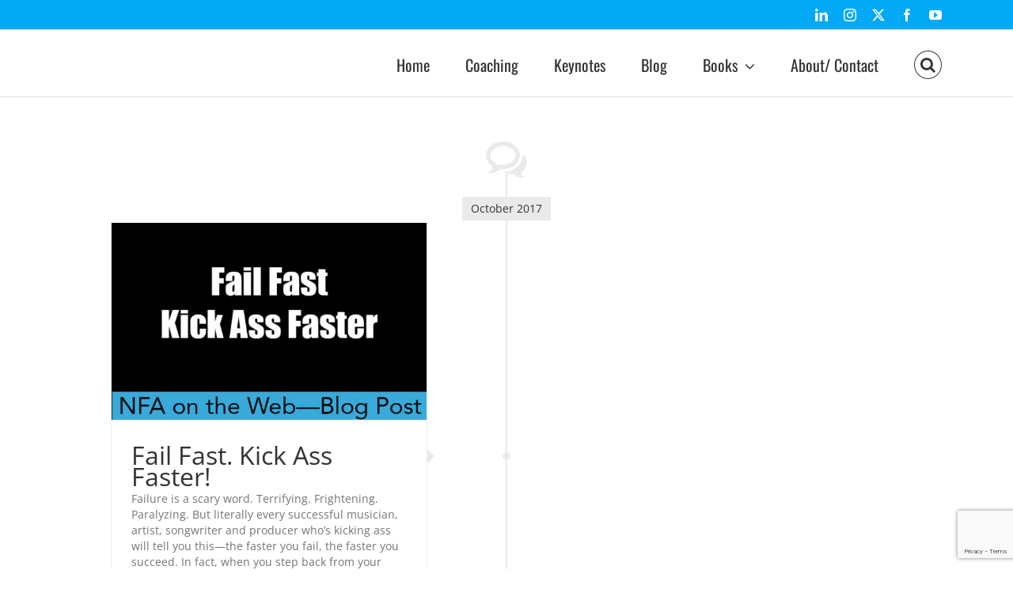

--- FILE ---
content_type: text/html; charset=utf-8
request_url: https://www.google.com/recaptcha/api2/anchor?ar=1&k=6Ld0OpgcAAAAADp-lBB97MnFX649hawKn72ml4w-&co=aHR0cHM6Ly9qZWZmbGVpc2F3aXR6LmNvbTo0NDM.&hl=en&v=jdMmXeCQEkPbnFDy9T04NbgJ&size=invisible&anchor-ms=20000&execute-ms=15000&cb=sbv2eee4bunb
body_size: 46608
content:
<!DOCTYPE HTML><html dir="ltr" lang="en"><head><meta http-equiv="Content-Type" content="text/html; charset=UTF-8">
<meta http-equiv="X-UA-Compatible" content="IE=edge">
<title>reCAPTCHA</title>
<style type="text/css">
/* cyrillic-ext */
@font-face {
  font-family: 'Roboto';
  font-style: normal;
  font-weight: 400;
  font-stretch: 100%;
  src: url(//fonts.gstatic.com/s/roboto/v48/KFO7CnqEu92Fr1ME7kSn66aGLdTylUAMa3GUBHMdazTgWw.woff2) format('woff2');
  unicode-range: U+0460-052F, U+1C80-1C8A, U+20B4, U+2DE0-2DFF, U+A640-A69F, U+FE2E-FE2F;
}
/* cyrillic */
@font-face {
  font-family: 'Roboto';
  font-style: normal;
  font-weight: 400;
  font-stretch: 100%;
  src: url(//fonts.gstatic.com/s/roboto/v48/KFO7CnqEu92Fr1ME7kSn66aGLdTylUAMa3iUBHMdazTgWw.woff2) format('woff2');
  unicode-range: U+0301, U+0400-045F, U+0490-0491, U+04B0-04B1, U+2116;
}
/* greek-ext */
@font-face {
  font-family: 'Roboto';
  font-style: normal;
  font-weight: 400;
  font-stretch: 100%;
  src: url(//fonts.gstatic.com/s/roboto/v48/KFO7CnqEu92Fr1ME7kSn66aGLdTylUAMa3CUBHMdazTgWw.woff2) format('woff2');
  unicode-range: U+1F00-1FFF;
}
/* greek */
@font-face {
  font-family: 'Roboto';
  font-style: normal;
  font-weight: 400;
  font-stretch: 100%;
  src: url(//fonts.gstatic.com/s/roboto/v48/KFO7CnqEu92Fr1ME7kSn66aGLdTylUAMa3-UBHMdazTgWw.woff2) format('woff2');
  unicode-range: U+0370-0377, U+037A-037F, U+0384-038A, U+038C, U+038E-03A1, U+03A3-03FF;
}
/* math */
@font-face {
  font-family: 'Roboto';
  font-style: normal;
  font-weight: 400;
  font-stretch: 100%;
  src: url(//fonts.gstatic.com/s/roboto/v48/KFO7CnqEu92Fr1ME7kSn66aGLdTylUAMawCUBHMdazTgWw.woff2) format('woff2');
  unicode-range: U+0302-0303, U+0305, U+0307-0308, U+0310, U+0312, U+0315, U+031A, U+0326-0327, U+032C, U+032F-0330, U+0332-0333, U+0338, U+033A, U+0346, U+034D, U+0391-03A1, U+03A3-03A9, U+03B1-03C9, U+03D1, U+03D5-03D6, U+03F0-03F1, U+03F4-03F5, U+2016-2017, U+2034-2038, U+203C, U+2040, U+2043, U+2047, U+2050, U+2057, U+205F, U+2070-2071, U+2074-208E, U+2090-209C, U+20D0-20DC, U+20E1, U+20E5-20EF, U+2100-2112, U+2114-2115, U+2117-2121, U+2123-214F, U+2190, U+2192, U+2194-21AE, U+21B0-21E5, U+21F1-21F2, U+21F4-2211, U+2213-2214, U+2216-22FF, U+2308-230B, U+2310, U+2319, U+231C-2321, U+2336-237A, U+237C, U+2395, U+239B-23B7, U+23D0, U+23DC-23E1, U+2474-2475, U+25AF, U+25B3, U+25B7, U+25BD, U+25C1, U+25CA, U+25CC, U+25FB, U+266D-266F, U+27C0-27FF, U+2900-2AFF, U+2B0E-2B11, U+2B30-2B4C, U+2BFE, U+3030, U+FF5B, U+FF5D, U+1D400-1D7FF, U+1EE00-1EEFF;
}
/* symbols */
@font-face {
  font-family: 'Roboto';
  font-style: normal;
  font-weight: 400;
  font-stretch: 100%;
  src: url(//fonts.gstatic.com/s/roboto/v48/KFO7CnqEu92Fr1ME7kSn66aGLdTylUAMaxKUBHMdazTgWw.woff2) format('woff2');
  unicode-range: U+0001-000C, U+000E-001F, U+007F-009F, U+20DD-20E0, U+20E2-20E4, U+2150-218F, U+2190, U+2192, U+2194-2199, U+21AF, U+21E6-21F0, U+21F3, U+2218-2219, U+2299, U+22C4-22C6, U+2300-243F, U+2440-244A, U+2460-24FF, U+25A0-27BF, U+2800-28FF, U+2921-2922, U+2981, U+29BF, U+29EB, U+2B00-2BFF, U+4DC0-4DFF, U+FFF9-FFFB, U+10140-1018E, U+10190-1019C, U+101A0, U+101D0-101FD, U+102E0-102FB, U+10E60-10E7E, U+1D2C0-1D2D3, U+1D2E0-1D37F, U+1F000-1F0FF, U+1F100-1F1AD, U+1F1E6-1F1FF, U+1F30D-1F30F, U+1F315, U+1F31C, U+1F31E, U+1F320-1F32C, U+1F336, U+1F378, U+1F37D, U+1F382, U+1F393-1F39F, U+1F3A7-1F3A8, U+1F3AC-1F3AF, U+1F3C2, U+1F3C4-1F3C6, U+1F3CA-1F3CE, U+1F3D4-1F3E0, U+1F3ED, U+1F3F1-1F3F3, U+1F3F5-1F3F7, U+1F408, U+1F415, U+1F41F, U+1F426, U+1F43F, U+1F441-1F442, U+1F444, U+1F446-1F449, U+1F44C-1F44E, U+1F453, U+1F46A, U+1F47D, U+1F4A3, U+1F4B0, U+1F4B3, U+1F4B9, U+1F4BB, U+1F4BF, U+1F4C8-1F4CB, U+1F4D6, U+1F4DA, U+1F4DF, U+1F4E3-1F4E6, U+1F4EA-1F4ED, U+1F4F7, U+1F4F9-1F4FB, U+1F4FD-1F4FE, U+1F503, U+1F507-1F50B, U+1F50D, U+1F512-1F513, U+1F53E-1F54A, U+1F54F-1F5FA, U+1F610, U+1F650-1F67F, U+1F687, U+1F68D, U+1F691, U+1F694, U+1F698, U+1F6AD, U+1F6B2, U+1F6B9-1F6BA, U+1F6BC, U+1F6C6-1F6CF, U+1F6D3-1F6D7, U+1F6E0-1F6EA, U+1F6F0-1F6F3, U+1F6F7-1F6FC, U+1F700-1F7FF, U+1F800-1F80B, U+1F810-1F847, U+1F850-1F859, U+1F860-1F887, U+1F890-1F8AD, U+1F8B0-1F8BB, U+1F8C0-1F8C1, U+1F900-1F90B, U+1F93B, U+1F946, U+1F984, U+1F996, U+1F9E9, U+1FA00-1FA6F, U+1FA70-1FA7C, U+1FA80-1FA89, U+1FA8F-1FAC6, U+1FACE-1FADC, U+1FADF-1FAE9, U+1FAF0-1FAF8, U+1FB00-1FBFF;
}
/* vietnamese */
@font-face {
  font-family: 'Roboto';
  font-style: normal;
  font-weight: 400;
  font-stretch: 100%;
  src: url(//fonts.gstatic.com/s/roboto/v48/KFO7CnqEu92Fr1ME7kSn66aGLdTylUAMa3OUBHMdazTgWw.woff2) format('woff2');
  unicode-range: U+0102-0103, U+0110-0111, U+0128-0129, U+0168-0169, U+01A0-01A1, U+01AF-01B0, U+0300-0301, U+0303-0304, U+0308-0309, U+0323, U+0329, U+1EA0-1EF9, U+20AB;
}
/* latin-ext */
@font-face {
  font-family: 'Roboto';
  font-style: normal;
  font-weight: 400;
  font-stretch: 100%;
  src: url(//fonts.gstatic.com/s/roboto/v48/KFO7CnqEu92Fr1ME7kSn66aGLdTylUAMa3KUBHMdazTgWw.woff2) format('woff2');
  unicode-range: U+0100-02BA, U+02BD-02C5, U+02C7-02CC, U+02CE-02D7, U+02DD-02FF, U+0304, U+0308, U+0329, U+1D00-1DBF, U+1E00-1E9F, U+1EF2-1EFF, U+2020, U+20A0-20AB, U+20AD-20C0, U+2113, U+2C60-2C7F, U+A720-A7FF;
}
/* latin */
@font-face {
  font-family: 'Roboto';
  font-style: normal;
  font-weight: 400;
  font-stretch: 100%;
  src: url(//fonts.gstatic.com/s/roboto/v48/KFO7CnqEu92Fr1ME7kSn66aGLdTylUAMa3yUBHMdazQ.woff2) format('woff2');
  unicode-range: U+0000-00FF, U+0131, U+0152-0153, U+02BB-02BC, U+02C6, U+02DA, U+02DC, U+0304, U+0308, U+0329, U+2000-206F, U+20AC, U+2122, U+2191, U+2193, U+2212, U+2215, U+FEFF, U+FFFD;
}
/* cyrillic-ext */
@font-face {
  font-family: 'Roboto';
  font-style: normal;
  font-weight: 500;
  font-stretch: 100%;
  src: url(//fonts.gstatic.com/s/roboto/v48/KFO7CnqEu92Fr1ME7kSn66aGLdTylUAMa3GUBHMdazTgWw.woff2) format('woff2');
  unicode-range: U+0460-052F, U+1C80-1C8A, U+20B4, U+2DE0-2DFF, U+A640-A69F, U+FE2E-FE2F;
}
/* cyrillic */
@font-face {
  font-family: 'Roboto';
  font-style: normal;
  font-weight: 500;
  font-stretch: 100%;
  src: url(//fonts.gstatic.com/s/roboto/v48/KFO7CnqEu92Fr1ME7kSn66aGLdTylUAMa3iUBHMdazTgWw.woff2) format('woff2');
  unicode-range: U+0301, U+0400-045F, U+0490-0491, U+04B0-04B1, U+2116;
}
/* greek-ext */
@font-face {
  font-family: 'Roboto';
  font-style: normal;
  font-weight: 500;
  font-stretch: 100%;
  src: url(//fonts.gstatic.com/s/roboto/v48/KFO7CnqEu92Fr1ME7kSn66aGLdTylUAMa3CUBHMdazTgWw.woff2) format('woff2');
  unicode-range: U+1F00-1FFF;
}
/* greek */
@font-face {
  font-family: 'Roboto';
  font-style: normal;
  font-weight: 500;
  font-stretch: 100%;
  src: url(//fonts.gstatic.com/s/roboto/v48/KFO7CnqEu92Fr1ME7kSn66aGLdTylUAMa3-UBHMdazTgWw.woff2) format('woff2');
  unicode-range: U+0370-0377, U+037A-037F, U+0384-038A, U+038C, U+038E-03A1, U+03A3-03FF;
}
/* math */
@font-face {
  font-family: 'Roboto';
  font-style: normal;
  font-weight: 500;
  font-stretch: 100%;
  src: url(//fonts.gstatic.com/s/roboto/v48/KFO7CnqEu92Fr1ME7kSn66aGLdTylUAMawCUBHMdazTgWw.woff2) format('woff2');
  unicode-range: U+0302-0303, U+0305, U+0307-0308, U+0310, U+0312, U+0315, U+031A, U+0326-0327, U+032C, U+032F-0330, U+0332-0333, U+0338, U+033A, U+0346, U+034D, U+0391-03A1, U+03A3-03A9, U+03B1-03C9, U+03D1, U+03D5-03D6, U+03F0-03F1, U+03F4-03F5, U+2016-2017, U+2034-2038, U+203C, U+2040, U+2043, U+2047, U+2050, U+2057, U+205F, U+2070-2071, U+2074-208E, U+2090-209C, U+20D0-20DC, U+20E1, U+20E5-20EF, U+2100-2112, U+2114-2115, U+2117-2121, U+2123-214F, U+2190, U+2192, U+2194-21AE, U+21B0-21E5, U+21F1-21F2, U+21F4-2211, U+2213-2214, U+2216-22FF, U+2308-230B, U+2310, U+2319, U+231C-2321, U+2336-237A, U+237C, U+2395, U+239B-23B7, U+23D0, U+23DC-23E1, U+2474-2475, U+25AF, U+25B3, U+25B7, U+25BD, U+25C1, U+25CA, U+25CC, U+25FB, U+266D-266F, U+27C0-27FF, U+2900-2AFF, U+2B0E-2B11, U+2B30-2B4C, U+2BFE, U+3030, U+FF5B, U+FF5D, U+1D400-1D7FF, U+1EE00-1EEFF;
}
/* symbols */
@font-face {
  font-family: 'Roboto';
  font-style: normal;
  font-weight: 500;
  font-stretch: 100%;
  src: url(//fonts.gstatic.com/s/roboto/v48/KFO7CnqEu92Fr1ME7kSn66aGLdTylUAMaxKUBHMdazTgWw.woff2) format('woff2');
  unicode-range: U+0001-000C, U+000E-001F, U+007F-009F, U+20DD-20E0, U+20E2-20E4, U+2150-218F, U+2190, U+2192, U+2194-2199, U+21AF, U+21E6-21F0, U+21F3, U+2218-2219, U+2299, U+22C4-22C6, U+2300-243F, U+2440-244A, U+2460-24FF, U+25A0-27BF, U+2800-28FF, U+2921-2922, U+2981, U+29BF, U+29EB, U+2B00-2BFF, U+4DC0-4DFF, U+FFF9-FFFB, U+10140-1018E, U+10190-1019C, U+101A0, U+101D0-101FD, U+102E0-102FB, U+10E60-10E7E, U+1D2C0-1D2D3, U+1D2E0-1D37F, U+1F000-1F0FF, U+1F100-1F1AD, U+1F1E6-1F1FF, U+1F30D-1F30F, U+1F315, U+1F31C, U+1F31E, U+1F320-1F32C, U+1F336, U+1F378, U+1F37D, U+1F382, U+1F393-1F39F, U+1F3A7-1F3A8, U+1F3AC-1F3AF, U+1F3C2, U+1F3C4-1F3C6, U+1F3CA-1F3CE, U+1F3D4-1F3E0, U+1F3ED, U+1F3F1-1F3F3, U+1F3F5-1F3F7, U+1F408, U+1F415, U+1F41F, U+1F426, U+1F43F, U+1F441-1F442, U+1F444, U+1F446-1F449, U+1F44C-1F44E, U+1F453, U+1F46A, U+1F47D, U+1F4A3, U+1F4B0, U+1F4B3, U+1F4B9, U+1F4BB, U+1F4BF, U+1F4C8-1F4CB, U+1F4D6, U+1F4DA, U+1F4DF, U+1F4E3-1F4E6, U+1F4EA-1F4ED, U+1F4F7, U+1F4F9-1F4FB, U+1F4FD-1F4FE, U+1F503, U+1F507-1F50B, U+1F50D, U+1F512-1F513, U+1F53E-1F54A, U+1F54F-1F5FA, U+1F610, U+1F650-1F67F, U+1F687, U+1F68D, U+1F691, U+1F694, U+1F698, U+1F6AD, U+1F6B2, U+1F6B9-1F6BA, U+1F6BC, U+1F6C6-1F6CF, U+1F6D3-1F6D7, U+1F6E0-1F6EA, U+1F6F0-1F6F3, U+1F6F7-1F6FC, U+1F700-1F7FF, U+1F800-1F80B, U+1F810-1F847, U+1F850-1F859, U+1F860-1F887, U+1F890-1F8AD, U+1F8B0-1F8BB, U+1F8C0-1F8C1, U+1F900-1F90B, U+1F93B, U+1F946, U+1F984, U+1F996, U+1F9E9, U+1FA00-1FA6F, U+1FA70-1FA7C, U+1FA80-1FA89, U+1FA8F-1FAC6, U+1FACE-1FADC, U+1FADF-1FAE9, U+1FAF0-1FAF8, U+1FB00-1FBFF;
}
/* vietnamese */
@font-face {
  font-family: 'Roboto';
  font-style: normal;
  font-weight: 500;
  font-stretch: 100%;
  src: url(//fonts.gstatic.com/s/roboto/v48/KFO7CnqEu92Fr1ME7kSn66aGLdTylUAMa3OUBHMdazTgWw.woff2) format('woff2');
  unicode-range: U+0102-0103, U+0110-0111, U+0128-0129, U+0168-0169, U+01A0-01A1, U+01AF-01B0, U+0300-0301, U+0303-0304, U+0308-0309, U+0323, U+0329, U+1EA0-1EF9, U+20AB;
}
/* latin-ext */
@font-face {
  font-family: 'Roboto';
  font-style: normal;
  font-weight: 500;
  font-stretch: 100%;
  src: url(//fonts.gstatic.com/s/roboto/v48/KFO7CnqEu92Fr1ME7kSn66aGLdTylUAMa3KUBHMdazTgWw.woff2) format('woff2');
  unicode-range: U+0100-02BA, U+02BD-02C5, U+02C7-02CC, U+02CE-02D7, U+02DD-02FF, U+0304, U+0308, U+0329, U+1D00-1DBF, U+1E00-1E9F, U+1EF2-1EFF, U+2020, U+20A0-20AB, U+20AD-20C0, U+2113, U+2C60-2C7F, U+A720-A7FF;
}
/* latin */
@font-face {
  font-family: 'Roboto';
  font-style: normal;
  font-weight: 500;
  font-stretch: 100%;
  src: url(//fonts.gstatic.com/s/roboto/v48/KFO7CnqEu92Fr1ME7kSn66aGLdTylUAMa3yUBHMdazQ.woff2) format('woff2');
  unicode-range: U+0000-00FF, U+0131, U+0152-0153, U+02BB-02BC, U+02C6, U+02DA, U+02DC, U+0304, U+0308, U+0329, U+2000-206F, U+20AC, U+2122, U+2191, U+2193, U+2212, U+2215, U+FEFF, U+FFFD;
}
/* cyrillic-ext */
@font-face {
  font-family: 'Roboto';
  font-style: normal;
  font-weight: 900;
  font-stretch: 100%;
  src: url(//fonts.gstatic.com/s/roboto/v48/KFO7CnqEu92Fr1ME7kSn66aGLdTylUAMa3GUBHMdazTgWw.woff2) format('woff2');
  unicode-range: U+0460-052F, U+1C80-1C8A, U+20B4, U+2DE0-2DFF, U+A640-A69F, U+FE2E-FE2F;
}
/* cyrillic */
@font-face {
  font-family: 'Roboto';
  font-style: normal;
  font-weight: 900;
  font-stretch: 100%;
  src: url(//fonts.gstatic.com/s/roboto/v48/KFO7CnqEu92Fr1ME7kSn66aGLdTylUAMa3iUBHMdazTgWw.woff2) format('woff2');
  unicode-range: U+0301, U+0400-045F, U+0490-0491, U+04B0-04B1, U+2116;
}
/* greek-ext */
@font-face {
  font-family: 'Roboto';
  font-style: normal;
  font-weight: 900;
  font-stretch: 100%;
  src: url(//fonts.gstatic.com/s/roboto/v48/KFO7CnqEu92Fr1ME7kSn66aGLdTylUAMa3CUBHMdazTgWw.woff2) format('woff2');
  unicode-range: U+1F00-1FFF;
}
/* greek */
@font-face {
  font-family: 'Roboto';
  font-style: normal;
  font-weight: 900;
  font-stretch: 100%;
  src: url(//fonts.gstatic.com/s/roboto/v48/KFO7CnqEu92Fr1ME7kSn66aGLdTylUAMa3-UBHMdazTgWw.woff2) format('woff2');
  unicode-range: U+0370-0377, U+037A-037F, U+0384-038A, U+038C, U+038E-03A1, U+03A3-03FF;
}
/* math */
@font-face {
  font-family: 'Roboto';
  font-style: normal;
  font-weight: 900;
  font-stretch: 100%;
  src: url(//fonts.gstatic.com/s/roboto/v48/KFO7CnqEu92Fr1ME7kSn66aGLdTylUAMawCUBHMdazTgWw.woff2) format('woff2');
  unicode-range: U+0302-0303, U+0305, U+0307-0308, U+0310, U+0312, U+0315, U+031A, U+0326-0327, U+032C, U+032F-0330, U+0332-0333, U+0338, U+033A, U+0346, U+034D, U+0391-03A1, U+03A3-03A9, U+03B1-03C9, U+03D1, U+03D5-03D6, U+03F0-03F1, U+03F4-03F5, U+2016-2017, U+2034-2038, U+203C, U+2040, U+2043, U+2047, U+2050, U+2057, U+205F, U+2070-2071, U+2074-208E, U+2090-209C, U+20D0-20DC, U+20E1, U+20E5-20EF, U+2100-2112, U+2114-2115, U+2117-2121, U+2123-214F, U+2190, U+2192, U+2194-21AE, U+21B0-21E5, U+21F1-21F2, U+21F4-2211, U+2213-2214, U+2216-22FF, U+2308-230B, U+2310, U+2319, U+231C-2321, U+2336-237A, U+237C, U+2395, U+239B-23B7, U+23D0, U+23DC-23E1, U+2474-2475, U+25AF, U+25B3, U+25B7, U+25BD, U+25C1, U+25CA, U+25CC, U+25FB, U+266D-266F, U+27C0-27FF, U+2900-2AFF, U+2B0E-2B11, U+2B30-2B4C, U+2BFE, U+3030, U+FF5B, U+FF5D, U+1D400-1D7FF, U+1EE00-1EEFF;
}
/* symbols */
@font-face {
  font-family: 'Roboto';
  font-style: normal;
  font-weight: 900;
  font-stretch: 100%;
  src: url(//fonts.gstatic.com/s/roboto/v48/KFO7CnqEu92Fr1ME7kSn66aGLdTylUAMaxKUBHMdazTgWw.woff2) format('woff2');
  unicode-range: U+0001-000C, U+000E-001F, U+007F-009F, U+20DD-20E0, U+20E2-20E4, U+2150-218F, U+2190, U+2192, U+2194-2199, U+21AF, U+21E6-21F0, U+21F3, U+2218-2219, U+2299, U+22C4-22C6, U+2300-243F, U+2440-244A, U+2460-24FF, U+25A0-27BF, U+2800-28FF, U+2921-2922, U+2981, U+29BF, U+29EB, U+2B00-2BFF, U+4DC0-4DFF, U+FFF9-FFFB, U+10140-1018E, U+10190-1019C, U+101A0, U+101D0-101FD, U+102E0-102FB, U+10E60-10E7E, U+1D2C0-1D2D3, U+1D2E0-1D37F, U+1F000-1F0FF, U+1F100-1F1AD, U+1F1E6-1F1FF, U+1F30D-1F30F, U+1F315, U+1F31C, U+1F31E, U+1F320-1F32C, U+1F336, U+1F378, U+1F37D, U+1F382, U+1F393-1F39F, U+1F3A7-1F3A8, U+1F3AC-1F3AF, U+1F3C2, U+1F3C4-1F3C6, U+1F3CA-1F3CE, U+1F3D4-1F3E0, U+1F3ED, U+1F3F1-1F3F3, U+1F3F5-1F3F7, U+1F408, U+1F415, U+1F41F, U+1F426, U+1F43F, U+1F441-1F442, U+1F444, U+1F446-1F449, U+1F44C-1F44E, U+1F453, U+1F46A, U+1F47D, U+1F4A3, U+1F4B0, U+1F4B3, U+1F4B9, U+1F4BB, U+1F4BF, U+1F4C8-1F4CB, U+1F4D6, U+1F4DA, U+1F4DF, U+1F4E3-1F4E6, U+1F4EA-1F4ED, U+1F4F7, U+1F4F9-1F4FB, U+1F4FD-1F4FE, U+1F503, U+1F507-1F50B, U+1F50D, U+1F512-1F513, U+1F53E-1F54A, U+1F54F-1F5FA, U+1F610, U+1F650-1F67F, U+1F687, U+1F68D, U+1F691, U+1F694, U+1F698, U+1F6AD, U+1F6B2, U+1F6B9-1F6BA, U+1F6BC, U+1F6C6-1F6CF, U+1F6D3-1F6D7, U+1F6E0-1F6EA, U+1F6F0-1F6F3, U+1F6F7-1F6FC, U+1F700-1F7FF, U+1F800-1F80B, U+1F810-1F847, U+1F850-1F859, U+1F860-1F887, U+1F890-1F8AD, U+1F8B0-1F8BB, U+1F8C0-1F8C1, U+1F900-1F90B, U+1F93B, U+1F946, U+1F984, U+1F996, U+1F9E9, U+1FA00-1FA6F, U+1FA70-1FA7C, U+1FA80-1FA89, U+1FA8F-1FAC6, U+1FACE-1FADC, U+1FADF-1FAE9, U+1FAF0-1FAF8, U+1FB00-1FBFF;
}
/* vietnamese */
@font-face {
  font-family: 'Roboto';
  font-style: normal;
  font-weight: 900;
  font-stretch: 100%;
  src: url(//fonts.gstatic.com/s/roboto/v48/KFO7CnqEu92Fr1ME7kSn66aGLdTylUAMa3OUBHMdazTgWw.woff2) format('woff2');
  unicode-range: U+0102-0103, U+0110-0111, U+0128-0129, U+0168-0169, U+01A0-01A1, U+01AF-01B0, U+0300-0301, U+0303-0304, U+0308-0309, U+0323, U+0329, U+1EA0-1EF9, U+20AB;
}
/* latin-ext */
@font-face {
  font-family: 'Roboto';
  font-style: normal;
  font-weight: 900;
  font-stretch: 100%;
  src: url(//fonts.gstatic.com/s/roboto/v48/KFO7CnqEu92Fr1ME7kSn66aGLdTylUAMa3KUBHMdazTgWw.woff2) format('woff2');
  unicode-range: U+0100-02BA, U+02BD-02C5, U+02C7-02CC, U+02CE-02D7, U+02DD-02FF, U+0304, U+0308, U+0329, U+1D00-1DBF, U+1E00-1E9F, U+1EF2-1EFF, U+2020, U+20A0-20AB, U+20AD-20C0, U+2113, U+2C60-2C7F, U+A720-A7FF;
}
/* latin */
@font-face {
  font-family: 'Roboto';
  font-style: normal;
  font-weight: 900;
  font-stretch: 100%;
  src: url(//fonts.gstatic.com/s/roboto/v48/KFO7CnqEu92Fr1ME7kSn66aGLdTylUAMa3yUBHMdazQ.woff2) format('woff2');
  unicode-range: U+0000-00FF, U+0131, U+0152-0153, U+02BB-02BC, U+02C6, U+02DA, U+02DC, U+0304, U+0308, U+0329, U+2000-206F, U+20AC, U+2122, U+2191, U+2193, U+2212, U+2215, U+FEFF, U+FFFD;
}

</style>
<link rel="stylesheet" type="text/css" href="https://www.gstatic.com/recaptcha/releases/jdMmXeCQEkPbnFDy9T04NbgJ/styles__ltr.css">
<script nonce="WB6j98qd4R21b4r1GUjcHA" type="text/javascript">window['__recaptcha_api'] = 'https://www.google.com/recaptcha/api2/';</script>
<script type="text/javascript" src="https://www.gstatic.com/recaptcha/releases/jdMmXeCQEkPbnFDy9T04NbgJ/recaptcha__en.js" nonce="WB6j98qd4R21b4r1GUjcHA">
      
    </script></head>
<body><div id="rc-anchor-alert" class="rc-anchor-alert"></div>
<input type="hidden" id="recaptcha-token" value="[base64]">
<script type="text/javascript" nonce="WB6j98qd4R21b4r1GUjcHA">
      recaptcha.anchor.Main.init("[\x22ainput\x22,[\x22bgdata\x22,\x22\x22,\[base64]/[base64]/e2RvbmU6ZmFsc2UsdmFsdWU6ZVtIKytdfTp7ZG9uZTp0cnVlfX19LGkxPWZ1bmN0aW9uKGUsSCl7SC5ILmxlbmd0aD4xMDQ/[base64]/[base64]/[base64]/[base64]/[base64]/[base64]/[base64]/[base64]/[base64]/RXAoZS5QLGUpOlFVKHRydWUsOCxlKX0sRT1mdW5jdGlvbihlLEgsRixoLEssUCl7aWYoSC5oLmxlbmd0aCl7SC5CSD0oSC5vJiYiOlRRUjpUUVI6IigpLEYpLEgubz10cnVlO3RyeXtLPUguSigpLEguWj1LLEguTz0wLEgudT0wLEgudj1LLFA9T3AoRixIKSxlPWU/[base64]/[base64]/[base64]/[base64]\x22,\[base64]\x22,\x22LjrDnsOiw7QHwoTDhlk0NW4kBcOKwpYgbcKyw78nVkPCtMKVVFbDhcOjw6JJw5vDocKrw6pcQzg2w6fCsB9Bw4VTWTk3w6XDuMKTw4/Dk8KXwrg9wpHCijYRwoLCu8KKGsObw7h+Z8OiOgHCq03Cl8Ksw67Chmhda8O4w7MWHEgWYm3CvsO+U2PDo8KXwplaw4sVbHnDtTIHwrHDisKUw7bCv8KCw7dbVEAGMk0eQwbCtsOPY1xww5/CpB3CiUM6wpMewo4qwpfDsMOWwp43w7vCk8KXwrDDri7DmSPDpAhPwrduMkfCpsOAw6/ClsKBw4jCj8OvbcKtTcOew5XCsU3CrsKPwpNpwrTCmHdpw53DpMKyFjgewqzCgBbDqw/CqcOtwr/Cr2o/wr9ewpjCu8OJK8KuecOLdF1VOyw9SMKEwpwTw7QbakU0UMOECG8QLT3DiSdzX8OSNB4oPMK2IXjCj27CikErw5Zvw6/CncO9w7lLwoXDszM2OANpwpnCqcOuw6LCnEPDly/Dt8OEwrdLw4TCihxFwq7CmB/DvcKsw4zDjUw/wrA1w7Nyw4zDglHDv2jDj1XDmcKZNRvDmMKLwp3Dv1c5wowgLcKDwoxfLMKMRMOdw4HCpMOyJR/DuMKBw5Vsw4p+w5TCtzxbc0XDt8OCw7vClAd1R8OGwqfCjcKVajHDoMOnw4J8TMO8w6gJKsK5w6weJsK9cjfCpsK8AsOXdVjDgXV4wqsWU2fClcK0wo/DkMO4wrLDkcO1bmgbwpzDn8KKwrcrREXDmMO2bnDDvcOGRWzDicOCw5Q1SMOdYcKuwoc/SVTDssKtw6PDmAfCicKSw6TCpG7DusKzwrMxXWZvHF4Swo/Dq8OnaSLDpAEnfsOyw79ew4cOw7dSF3fCl8OpN0DCvMKxCcOzw6bDuzd8w6/Ch3l7wrZQwqvDnwfDpsOMwpVUM8Kiwp/DvcOmw4zCqMKxwrVfIxXDhDJIe8OSwozCp8Kow6HDosKaw7jCg8KhM8OKfHHCrMO0wpInFVZIDMORMHrCssKAwoLCuMOkb8KzwozDnnHDgMKwwr3DgEdew4TCmMKrHMO6KMOGfnpuGMKMbSN/EQzCoWVQw5RELyBuFcOYw47Du23Dq1LDvMO9CMOEZsOywrfCnsKJwqnCgA0Ow6xaw4IrUncYwrjDucK7H3ItWsOuwq5HUcKKwqfCsSDDq8KoC8KDSsKsTsKbZMKhw4JHwodpw5Efw5A+wq8bTBXDnQfCq1pbw6AGw5AYLB7CvsK1wpLCr8O8C2TDlj/DkcK1wr7CpDZFw4jDh8KkO8KrRsOAwrzDpldSwofChBnDqMOCwqXCqcK6BMKCFhklw73CmmVYwqQXwrFGC1ZYfF7DnsO1wqR8Yyhbw5HCthHDmg/[base64]/Dv2nCnsO+wo7DjsOZXQ7DosKDwrDCuEXCvVc0w6bDv8KmwqcKw6UiwoTClsKLwoDDn3LDtsK0woXDsVx1woZXwqIhw5vDsMK3XsK7w7oCGcO/T8KfUwnDmMK6wpAvwqDCozDCgmphXh7Cr0YNwoDClk4gNibDgnPCh8KRG8KhwolMPwXCncKDaXA/w4/DvMORw5bCjMOnZcOiwrUfa03DrsKOdSIzwqnCpkDCi8Ogw4LDo0XDmlzCsMKsSGhvNcKOwrELCETDk8K3wrA8P1PCs8K3NcK/JRl2NsKUd3gfM8KtL8KkMUtYQ8Khw73DlMK1EsKmdyAUw77CmRAYw4XCrw7Dk8Kcw4IUPkTChsKDZ8KYRMOSd8OMAypEwo4tw4/[base64]/wq4xahrCmwV5w4kAYMKQYMOpbcKrw4NAK8KudcKHw6TCl8Opa8KNw4/[base64]/[base64]/F39Cw74Fw4nCqh/CvQTDmlJIw55/NE40PT7DucKlLMO+w4Y0DSJIST3DpcKMe0RPXkcKWMO3DMOVNmhqBCnChsOqDsO+LmEmaSxFAx8wwoLDhBJaA8Kpwo3CiijChxNBw4EBwp4fElZew63Cg13Cs1vDncKgw7N9w4oYXMOow7YswrnCgsKjJUzDm8OyT8KXBsK/w6nDlsOEw43CngrDih8QNzXCpA1RNW/[base64]/DmsOHw5pxeMKgwrvDmRwkw5HDr8OVXMKSwogfb8OZT8K8HsOoRcKVw4DDqnrCrMK6cMKzRQfCuCPDtVc3wqViw4bDvFzCgWnCrcK3acOycz/[base64]/Dq2IENCjDlcOYSMOTwr3CrsOkNsKIw6jCuMKswo1iYm4VSko5YyoYw6LDucOYwpjDmWwjeg9Awo3DhT9yfsK9ZExZG8OJAWJsTwzDmsK8wpwlDyvDmDfDuyDCocOAccK0w7oOccOLw7TDknHCkyPClwjDjcK4ME0awrdHwpzDpH/DrxNYw4Jtd3crXcKkPcOPw43CmcOnW3nDsMKsOcO/wrAXbcKjwqstwr3DuQEeY8KFdAlMa8OQwpd5w73CvyXCt3AXMmbDv8KYwpgIwqXCqUPCh8KAwrlKw5h6CQDCjiRKwqfCr8KrEMKBwqZFw5VRdsOfXnEmw6DCnALDocOzw4QoWGxvfH3CllPCmA4Lwp/DrxnCgcOKclPCocKTDGLCpcK4UkFVw6HCpcONwo/DpcKnEH0jF8Kfw4oUaWcnwod+FMKvbcOjwr9sfsOwDBMMB8OiJsOMwoDCnMOrw4AuYMOKKA/ChcOoJQPCnMKhwoHComvCgMObNFp3LsOzwrzDgy8Ww4vCjsKYC8K7w7ZXLcKjaUjCpMKwwpXCoSPChUUCw4IDYWANwpfDuhA5w7RWw5zDucKDw4PDnsKhChcFw5JKwoQFRMKnOUnDmg/Dly4dwqzCnsKJWcKbbmsWwrUPw7vCii07UAQ6HyJ+wrDCocKsesOkwqbCo8OfJSMbdBRxOWXDkyHDqcOvUlvCrsOJGMOxS8ONwoMmw78IwqjCsFk+B8OlwqJ0CsO8w63CtcOqPMOXewfCqMKmCQjCpcOjGcOnw4PDjUXCsMOEw5/Dkl/CuA3CpF3Dojc2wocvw5k9R8Oawrg2QR18wqHDkxHDrMOTRsKjEGrDqcO/w7fCtm8+wqQqS8OPw5gfw6dzdMKEW8OiwpV/[base64]/[base64]/DksK6wobCqyxxGMOvwo7DhMKLGF8NWGFhwpNiZMOHwpjCqXFXwqRfGDM6w7VUw4DCqRkoeTdcw45qL8OrW8KHwqzDu8K7w4FHw6LCnjbDmcO0w4sZI8KowoV0w6FVK1JSwqITb8KrOyPDisO/BsO4V8KaB8KHFMOeVDjCiMOCCcKNw5JmJD8bw4jCunvDv37DpMO0BGbDhWU/w7xrcsKbw4oQw4VHZsKLCMOYEB43LREew6Ayw5/CkjjDp0Q/w4fCtcOSKSMVTcObwpTCiUMuw6I7ZsKlw5/[base64]/w6Eew7TCtsKqUcOgC8KTwpfDg8K6wpFxRsKXCALCk8KRw6TChsKJwoYaJGbCn0PCr8OiNAEOw4DDm8K4FiXCkAPDlysWwpfCqcKxOw5GUhw4wpYfwr3CmgkSw6JrfcOuwo80w7sTw4zCugxDwrtQwrXDoldSOcKiJ8O8FmfDj0FkVMOiwpliwp/CihJawp9Vw6clWcKxwpJrwofDoMKcwqw5QkHCnlnCtcO5TErCr8O2PVPClcKJwocAek0sPAFJwqg5TcKxM1l2O3I8GsOdLMK0w7MUQifDgXMlw447wqF/w4LCpFTCksOVdXA4NcKaFGpTPlHDp1V0I8Kzw6sze8KXbUvCgRwsNxbDnsO6w4zCnsK/[base64]/DhFkwFyfCnMKQwp1Iw6DDulhmKMOqwrnCqxXDoldEwprDgsK8w4fCv8OEwrhmbcOAUGY4a8KeRUxBGzddw7HCthZJw74UwqAWw7XCmB53wojDvShtwrYswqNFZ3/[base64]/ClRFLYcKKB0JUw6DDucK8w6HCiC4GIcK/LcOLw4R3aMOvCChswoUqRsOBw7pbwoEXw5/CmB0aw7PDp8O7w4nCn8K8c2Q9CcO3IBDDsGjChAxBwqHCpcK2wqjDqjjClMKfOw/DqsOfwqHCjMOYRSfCrGfCvX0awrvDicKRPMKrUsKfw6dxw4vDgMOgwpsSwqLCtsOaw7HDgifDv0QJf8KuwoBNPSvChcOMw4/Ci8K2w7HCj1PCjMO3w6DCkDHCucKOw5fCscKRw4dQMVh5dMKBw6EuwqxLc8OKAQVracKTK3jCgMOjBMKnw7PCtyLCiBVARk1gwp/Dngc5d2zDtsK4Li3DvMOpw7dSK1bDujfDisOgw4kYw6zDjsO1bxjDncKEw7cTdcKSwp3DgMKCHxgLWHbDnlgQwrdaJ8OnIcOuwr0mwoIow4rCncOmFsKYw5NswpjCs8OcwrUhw4fCt0DDt8ONVH5zwrfDtRc/L8KmYMOOwoTCscOXw7XDqmHDosKRQEI/w4TDsF/CmWPDqG/DpsKvwoYOwpnCmsOowoBYZDMRWsOzUkFXwoLCsAR8aBhPd8OrWsOTwrHDlwQIwrLDrzhPw6LDvsOtwotIwqrCsmzCoHDCtMKyTMKKJcOKw68rwqEqwofCo8ORXnVxWTzCjcKCw7B6w73CkRg/w51hNsKkwo/DhsKPBcKgwqjDjcKEw7sTw4lyA355wqk5DQzCr3jDgsO5GH/[base64]/[base64]/[base64]/CtiA2LiovPcOlHyg4OsOmLcKAYT7CpRLDpMKvP01fwogJw4B+wrbDnsORV3sIQ8OSw6jCnhfDlSTClsKuwqTCsGJufBcEwoRjw5jCn0fDn0HCtRFvwq3CoHnDulXChVbDusOjw494wrtfDTbDr8Kowo88w6shHsKhw5/DpsOxwpPDoChawrrCtcKbO8KYwpXDgsOFw7pjw43Cm8O2w4gjwqXDpMOpwqcvw5/DqFFLw7TCi8KOw6pIw5MKw7MfCMOoZE7DplHDssOtwqg9wovDtcOZfkbCnMKSwr/CnAlEKMKcw7JRwrvCrMKqVcOvBRnCtSzCo0TDs0I5F8KgZhbCvsKFw5Fpwro6N8KCwojChyzDt8O9AB/CrHQWBsK4f8K8FWPCm0TCoiPDo2NVJMOIwpPDrjltP2NQdzthXDdZw4thXAvDk0vDlcK9w5jCslk0XnTDmB8CAHvCnsOkw64/FMKPSmIOwpdhS1x3w67Dr8OBw7nChQMNwoNpADoYwp9awpvChyBzwrRJIsKDwrrCu8OVwrwEw49Rf8ONwq/CpMO8GcOXw53DpDvDgVPCh8KbwrbCmjUqIB5Ew5/DkyTDt8KnNiTCogQJw7rDoSrCiQM1w4x8wrDDksKjwphDwqrCjB7DocO3woEfEgUfwqkoNMK/[base64]/XMOKw5PCnxTCtQFmw7fDncOEdMOEw5TDgCTCp8KucMOzFyBMDcKLUUhBwqI0wos6w4lowrYGw51RRMOhwqc/w4bDmMOcwqMWwq7Dt2oAKcK8bsOUG8KTw4fDl2osSsKsacKDWUPCjVrDr1bDslF3NUPCtiwXw7TDlFjCiV8eRMKzw7TDvsOcw5vCjDJ+RsO2MykXw4Qew7bCkS/Cp8K1w5cXwpvDi8KvVsObDsKEZsOiS8OIwq4sf8KHMlclPsK6w5/Cp8OxwpnCicKEw5fCosOjRHR6AVHCkMOHL3VUbD5naAlzwovCqsKLPFfCrcOdHjTCkVl1w44FwqrClsOmw5xAAsK8wrVURkfDisOxw40COl/DhCd7w7jCqcKuw6/CvQrCimPDu8KDw4ocw4wLPysdw4zDo1TCtsKHw7t/wpbDpsKrQMK3wrMRwrplwoDCrHfDg8ORa0rDssObwpHDj8OqacK4w5d7wo8cc2gjPVFbLGTDl1hHwog8w4bDlsK8w6fDj8OnNcOiwpICaMK8fsKVw53DmkQsOwbCjSPDgU7DscKgw4rDjMOHwrF7wowvURnDrizCmlPCkj3DjcOCw5FNFMOrwoU/OsKfMMKzB8Oew7/Cr8K9w4BXwq9Jw5rDnjQ/w5ARwq/DjCxnf8OtYMOswqfDksOYeh85wqjDpBtpZFdjODbDrcKbasKnbgRsQcO1esKiwrPDh8O9w7HDhcO1RFLCmsOWfcOCw77DgsOKK13DqWRww4/DlMKnSzbCg8OIwrLDhX/Cv8OFcMOrccO+MsKBw6vCssK5PMOCwpQiw4hsH8Kzw7xpwpBLeHxWw6Vaw6XDucKLwpUqwrzDsMOWwqF+woPDvnfDgMKMwpTDk3tKe8OVw5vClm5sw7QgU8OJw5xRJMKuJXZ/wq8CTMOPPC4cw7Qrw65Owod/bWFsCgLCusKOBy3DlhUsw7TClsKKw4XDiB3Dqk3Cu8Kpw5g/w4LDgElHDMO6w6gjw5nClk/DvTfDjsKow4jCgQnCmMOJwp7DokfDpcOMwp3CtcKmwpbDm1wmXsO7w4gmw7fCvMOOeFXCr8KJfEjDsSfDvwEqwrjDjhbDvGzDk8KSCE/CosOEw4N0VMK5OykdECTDsHE2woJ7JDHDnAbDiMO7w6M1wrJAw6c2JMOnw6k6PsKDw607bBZEw4nDiMOfecO9YxxkwpZ8bcOIwpVGZUtSw5XDl8OUw6Add33CisOnEcOzwqHCu8K2wqfDoTPCrcOlARrCrg7CnirDgmB/[base64]/wr7DvVMPBMKGw4NLOkl4GCh7PUBPwrYUS8OkHMOcaRTCnsOeVnPDhlzCpMKRbsOTKSAIZsOgw6tFYMOObhjDg8OeJcKcw5xIwrsOCn/[base64]/w4JTw6vDpMKFw6U9worCjHBbw4F+w6U+blTCpsOTFMKoEMOsO8KJV8K4IydcbBxQY0rCpcOuw7bCkXsQwpA5wpTDtMO9LcKxwpfCgQAzwph0elPDhw/[base64]/CtUBOAcKdTmUUwpLCmMOvMsKlSMKDwrR2worCljoFwpEVWXnDhTArw6soMWTCnsK7RBxlQHLDqcO9ag7CsjvDrzByRyp6w77DolvDr0d/wovDuDAYwpIIwr0ZCMOAw7tkAWbDucKfw69QKQF3GMOpw63CsEMnKSfDsjHCqsOMwo9kw6fDqxnDoMOlf8KYwoLCssOpwqZaw60aw5PDpsOdwodAw6t0w7fCjcO6Y8K7OMKvZG0/EcK2w7fCm8OYGsKKw7fCvQHDoMKXQ13DksOELGJlwqtsIcOSesOvfsOnZ8Kqw7nDhyhHw7Zvw6YZwrsfw4/CrsKkwq7Dvx/DvkDDhmBwY8ONYsODwpBow5fDiRbDmMK4XsKJw6gOcysYwpQxw7YHPcK0w40fZhoow5nCrkgOZcOFV1XCqRx7w7QQbTPDp8O3f8OXw6fCv0YSw7/Ch8K5WzXDiXl+w74gHMKyH8O4WhZ3LMOow4XDp8OKGF9WcTBiw5XClADDqGfDk8OFM2ktKsKkJMObw45oF8Osw5bCmCTDoA/CjSvCokxEwqtbbV90w4PCqsKzNUbDocOow7HCvUVbwqwLwpjDqTTCpcKoK8KRwr/Dk8Kew73CmnrDnMK0wpJsGA3DisKPwpvDtmN6w7pyCk3DqRx1RMOuw47Ds15ew4RvLF/DpcKFVmVYTycdw5/CkMOtRGbDiStlw7cOw53Cj8KTecKWc8K4w6UFwrZIO8KJw6nCgMO7FlHCqQzCtkIzwrjCimNnKcKBFX96bRF9wonCpMO2ekx1BwjCusO0w5Ngw67DnMOpc8O5XsKww6zCph9DKXvDnSVQwoYUw5zDuMOEcxhGw6/Csmduw7zCr8OOHcOJVcKLVi4ow6/DgRrCnUHCmEEvBMK/w6oSJA0ZwroJaAXCrgtLc8KPwqzCujdCw6XCpRTDgcOqwo3DgAvDncKoG8KLw6jCpi7DjcOWw4zCs0PCoipVwp45wrkiPkrCpMOGw6DDucOeWsO3NhTCv8OgTwEyw5UgQW/DkBzCug0dD8OGSFnDrn7CosKuwo7DgcKoeXA2wp/DscK4wqIUw6Esw5XDiy7CoMOmw6R7w5Mnw4FLwoJIEsKeO3PCqcOTwoLDu8KXOsK6w7PDrTZRdMOAXSzDkkVBBMKPGMONwqV/VlwOwqltwrzCkcOoYk/DscOYHMOsGcOKw7jDkjZ9f8KbwqtwPnHCsx/CiGzDqMKRw555WXjDo8Kvw6/DlTJiIcOUw7PDs8OGTUPDrcKVw64wFHVbw7oWw6zCmcKOM8ONw4vCmcKCw7Ujw5hpwpEPw4zDoMKJRcO7b1nCpcKVRE87NFDCp2JHZT/CpMKgY8ObwoI9w79bw5NDw43ChMK0wqx8wqzCrsKkw5g7w4rDmsO7w5gTKsOPdsOTU8KRSWEpCkfCgMOLHcKSw7HDjMKJw6rCoGc8wq3Cn0Yda33CnX/Ch1bCvsO8ByDDl8ORSipbw4fDjcK3wqc2D8OXw5IXwpkawpkbSnpwPMOxwpRxwqLDmQDDucKeKzbCiAvDk8K1wr5DQnJKOlnCn8O3OsOkeMKOXcKfw4INwp/[base64]/G8OkUjlPwpFycMKowofCuMKgw6I/wobDp3NEwrtRw4JXQ1AobsOuBG/DvSLCuMOJw4NSw5dLw6NOX0l7GsOlKwLCssO6csOEPGV1ZDbClFFGwrzDp3F2KsKrwo9PwpBMw7MywqJjU3o/[base64]/Dt8Kdw5HCvMOXwpLCkxRqw7TDpsKzwo1swrzDjBlGwr7Dp8Kvw4hZwpsKL8KIHMOLw4zDrUFiHXR4wp7DmsKwwpfCqkjDn1TDuRrCpUfCgRrDq0wcw7wvXiPCp8Kkw4XCkMKswrVoHy/CvcK4w5HDt2FqOMKAw63Doj94wpNLA04OwowkOkLDin5jw7QScXBTwqfChQYKwptDV8KTVx/CsybDgMKOw7TDjsKNKMKowr8Nw6LCmMOOwpclG8Oywr3DnMKOHMKwfwTDk8OGHiPDmkhvbMKGwpjClcOEQsK8acK6wrLCnl7DhzrDhx7DoyrCq8OcLhIpw4Uow4nDiMKyA1PDiGfCtQ8qw77CksK2DsKbwrs4w41zw4jCscONSsOIJk/[base64]/[base64]/Cj0EQwq/Dt8ODRMK5wrbClTrDkRp7wpElw4ARwoN/w7M0w6JtRMKWVcKaw6fDj8OBP8K3G2XDhy8bcMOswrPDmsO5w7ooacOGA8OOwoLDuMOffUdewrzCn3nDtsOecsOowq7DujbCuQcoV8O/[base64]/[base64]/UMKrwpNiT8OXwrDCo8KYPsODwo/CkcOeFhFVPCnDpsOzw7dPXhPDsVkcMjgbHMOpUTvCgcKgwqkuGT0cXS7DmMK6KMKkLcKPwoLDucOhHA7DuXPDm18NwrfDi8O0UUzCkw0uRUrDnAAvw4Q4N8OsBn3DnyfDpMKMck42V3TDjghew4xDUmUCwq9Bwr0YZWXDmcObwpbDikU+asOUHMKVT8O/ZVsQE8K1AMKlwpYZw6rCvBVLMC/[base64]/DjGDCuR8ow4pdw694DMKswpjChWUnwpDDu3/CnMKfDcK0w7onJcKWVTA8BcKow6R+wpPDugnCnMOhw5/[base64]/[base64]/XFPDpcOzIXFkwojCuBfDkMOWwqk+QD/[base64]/VcKnwooEUsKFw6smwqXCrx8SwqxKw67DkyDDhisrFcOkAsOLTQFVwo0OWMK2S8OFVgh7TFLDgAbDhVLCv0zDmMOydMKLworDmlchwpQnY8OVF03Cl8KTw4J8Swhnw7glwp1EdcO1wog0EW/DmR9mwoNpw7cHVGFowr3Di8OWBmLCtTjCvcK9d8KkE8OVPxRWd8Klw4vCmsKywpVoGMKNw7ZSPCQeeHnDnsKKwqZtwp42MMKDw6E0EWF0CwPCozUgwpLDmsK1w5nCnmtxw5I4SDTCtMKBYX9TwrTCoMKuXCBTGnLDsMOsw6cmw7bCq8KYCnsDwotFXMOOa8K0WB/CtwoKw5B6w43DvcKYG8ONTRU0w5bCtCNIw4XDu8OcwrjDsWBvSRLClcKIw6Z9FVBuBMKMGCspw4VXwqwrQU/DhsOdHMK9wowqw61WwpsTw5VswrQDw6fCmlfDgzgmOMOgWDwQYcKRG8OsUVLClygSc2tLIlkuM8K0wrtSw708w4bDksOfKcKIJsOSw6DDmsOMdnnCk8Kxw4/Ckl15wphYwrzCs8KQMMKGNsO2CVF6wq1mdcOdMH5AwpLDsB/Dt3g9wrduKh/[base64]/CuhfCgTTDtsKuLh0CwoVrS145wrjDmlouGxnCv8KCEMKEI23CocO4QcO/D8OlawrCoTPCvsO6OnBzQMO4VcKzwo/Cqm/DnWM3wqTDqsO6IMOnw4vCjQTDj8Onw5nCs8KHLMOrwoPDhzZzwrBEK8Klw6TDh1lIPmrDlloQw5TCosKaIcK3w5rDgsONEMKyw7dZasODVsOgMcKVHEM+wrdbw6w9wrRWw4TDvTFCw698fmDCnXIEwoDDnsOqIQEReSV5QGHDkMOVwpvDhx15w4I/Fx9THXl/wrE7UmAte2EYExXCqCNZw7vDiyjCu8K5w73Conp5Chojw4rDpErCo8Ovw7h9w5R7w5fDqcOQwoMBXiHCmcKZwo54woIywrvDrsKow5zDrDJsWxEtwq8fKy0MVgrCuMKpw7FoFjVELRQRw7jCuBPDi37Do23CvgfDm8OqHBYawpbDgUcew5fCrcOqNG/[base64]/QHopBljCm8O0wqDDlz/Ci8K4QMOAHytdHsKEwpxuJ8OAwpYKYMOLwoBnf8OOOsKww6YbJMK/[base64]/Cr3jDhMOHwoDDqAlww6XCh8O0GT1kwqIew44tJRfDlnJUF8ObwpV+wrPDkw86woULJMOXdMKyw6XClMKlwpvDpCh5woN5wp3CosOMw4PDvVDDlcOGFsKLwqzDvDRidBAPT1bDlMKgwrlJwp1/wqcVb8OeecKHw5XDrinCqRhQw4teD0fDjcKLwqlOVGloL8Kpw48XUsKIZWdYw5MHwqh+A3nCpMOMw7DCtsOlaT9aw7nDr8KlwpHDpVDDkWTDp3fDpcOMw4tCw706w6/DjyvCgC8gwroocQ7DkcK0Pz3DrcKrKjjCtsOLUsOCWBLDqcK1w5LCjUghCMO0w5XCpwoPw50fwojDoBR/w6YBSWdUKcOiwp1xw7UWw5ErJ3dfwrwwwrdkZEo3acOEwrvDmGxqwp1bWzQPa2vDjsKGw4Fye8OzB8O1C8OfBcKwwoHDljIhw7HCt8KQKMK/w41JB8O5cUd3DkUVwoZEwqBKCcOYA1jDuSxRMcODwp/[base64]/CogsnUC3ChMO3w7RVwowFwrFvw7F7YRrChlbDtsOefcOPHsOuYAR5w4TCuSg/w5DDtyrCoMOeScO1YwTDk8OpwrDDjcKEw48Ow5TDksOLwr7CtXRYwotpc1rDl8KPw6zCn8K2aAUkNT5Nw7MBO8KLwpZCOMOjwqfDrsO9wo/DmcKsw5lpw4bDuMO/wrhewrRCw5HCtA8XdcKiY0E3wq3DocOSwoBkw4VAw7HDhj8IW8O9F8OabH4LJUpZfVg+WzjCjxjDsgvCoMK5wqYuwoPCicOGUGpCaCVCwrJSIsOnwp7Di8O1wqIzU8KUw60yVsOIwp04WMOWEFPCtMKJXT7CjMO1FF0KMcOdw6ZITxxPCVjCksOmZmoLChLCnFM6w7/CsQ8Rwo/CtgDDjQhCw53DnMOnVEbCkcOmVMOZw6YpfcOwwptyw6NpwqbCq8KEwqApYA7DvMOAN30Hwq/Ckk1of8OjQQLDjG0SP0fDmMKTNlzCtcOcwp0MwpHDv8OfGsKnI37DmMOoAi94IGZCVMOSHSAsw5ZiXMOlw4LCon5ZAjDCmAbCph8oVMKtwqZPJW8Ua0PCiMK4w68MDMKGYsO2SwFTwox4wrbClzzCgsK3w5/DvcKjw7/CmGsHwqrCn3UYwrvCq8K3csKCw7zCrcK8RRTDiMOZTsK1McKAw5FxP8ONaUfDj8KNCjvDmMOPwq7DnsKEOcKNw77DsnTCssOuR8KlwoMNDX3Dm8OWPcOewqN1wpFBw4AwNMKXFW0ywrZ0w7M+PMKXw6zDr0QhUsOxYChrwpXDjcOHwp4Tw4QFw78/wp7CsMK5a8OAFMKgw7NmwovDkXPCmcOsOF5fdsOvLcOvWH5EdVzDn8OfRMO8wrknMcKQw7hQw596w78ydcKnw7nCicO/wopQNMK0ScKvX0vDicKLwrXDsMKiwrHCvFZLK8K9wpzCki4Ew5DDocKSUMOew6LDh8OJDHoUw5DCgzknwp7CosKIe2kyWcOSch7DhMKDwpzDljIHK8K6ASXDoMKxKFotQMOnOnBnwr3DvDgqw7R0Al/DvsKYwojCoMOuw4jDuMOLcsO6w5LCtsKWEcO0wrvDk8OdwojDp0tLIMOOwobCosODwpw4OQIrVsOSw53DsBJVw6pfw6DCq1JTwo/CgEfCnMK5wqTDmcOdwpvDisOeccONfsKxUsOKwqVYwrlwwrFvw5HCmMKAw7lqecO1HnXCt3nCtzXDmcOAwoDCp2/Do8KfX24tSnzCuWzDlcOMNcOlWG3CkcOjDSkxdMOoWWDCr8KfYcOTw4x7QXFAw57Dv8Kww6DDp1oNw5nDs8KFJMOnBcOvXyPCpFBoUgHDtlrCtBnDvAMLwqxFE8OIwpt4AsOKccKYPcOwwpxoOS7DtcK4w6NXNsO9wphEwo/CkhN9w5XDiW5BdVtaUiDDkMKHw4NFwovDkMOWw5R1w4/DhloNw7pTacKvYMKtW8KOw4DDj8KeFgTCo387wqQ1wowywpAxw5d9CsKcw5HDlxFxC8O1KT/DtcKWMyDDlWN/JEbDniPChl/[base64]/[base64]/[base64]/w6TDoCfCrsOxY8OiwpQCAlTDkwDCt8O8w4rCv8Kpw7rChTfCv8Ovw7wyQMKRPMKmQ1hIw4Btw74GJlYKCcKRfTPDty/[base64]/CgcOTRSjDuMO/c8Oew6jDssKPKMOHZMOhwqDDjDcvw4wfw7PDgnxAFMKxTClMw5zCvDXCq8Ona8OVa8ONw7rCscO3F8KIwovDmcOVwqRtY20gw57Cp8OuwrcXe8OIWMOkwp9zIMKkwp9Hw6fCt8O1RMOQw7DCssK2D3DDpFvDusKSw4XCisKqdwt5NcOTeMOEwqgjwrk5CkEjPDRww6/[base64]/CpGTDqsKjwrXDsMKrS17DtnzDqsO4FsO7w5vDhAATw7YSPcKQNTBrfcOCw5MgwrPDrV5DTsKpLxoSw6vDo8KnwqPDn8K1wpjCvsKqwrd1T8OnwqIowrTCu8KFGV0hw4HDgsKDwonCjsKQYMKtw4o8KQlmw6hFwoZ/fUkhwr95GsKRw71RVjvDrlxPS1nDnMKlw4DDgsK1w4RwME/CugjCtzjChcOrEyvCpizCksKIw7B8woTDvMKWAcKywosjGyMnwoLDkcKBJx5vCcKAI8OOK1HCkcORwp54IcO7GCoEw5HCrsOpScO8w5zCm0vCjGguAAgPeVzDssKtworDtmtEZMOtNcOJw7LDoMO/cMO1w7oNCMOSwrsVwqdFwpHCiMO7FsKZwr3Dh8KxG8Ojw4LCmsOUw5HDghDDrnJvwq5vBcOfw4bDgsKHPsOjwpvDrcOaegciw4XCr8OjBcO5I8KRwowVFMO/CsKLwopGN8K1AThywpnCjsODPDFzUcKuworDojNXVzXCgsOaF8OQHmINRzTDucKaARtmRUQXIMK8XFHDoMOoXMKTEMOCwrzCisOiRDLCimxJw7TDqsO9wo7DkMKHVSzCqkfDncOIw4E9Zg7Dl8OVw7zCksOEBMKiw5l8ElzChCB/KTHCmsKfSjPCu3jDtwVHw6ZKWTrCrmkqw5nCqSQswrbDgsOkw5rClkvCgMKBw49kwqPDlMOgwpMcw6tCw4DDhknDhMOPEVNIdsKWJFVFO8OVwpjCmsO/w53CgMK+w7XCisK4SH/DuMOfw5fCocOzPRIyw5ZjBTVdOMOKC8OOX8K0wo5Yw71HHBAWw6LDhFFQwocQw6XCtjAqwqjChsKvwoHCmiJhUi9+VA7CkMOQAQAFwq5Ef8Oxw5t/B8OBD8Kaw47DtHzDscOTw6LCu15awoTDpQHCg8K7asKuwoXCigk5w7NgHcOdwpVKGlDCtEpea8O5wpTDs8OLw7PCqAdtwr09OHbDnyTCnFHDssKQShQ1w7bDssO7w6LDp8KDwpPCssObHjXCvsKnwoLDrCMuw6bCklXDlMO8WcKewrzCk8KzQD/[base64]/[base64]/CcOUw7LCrMKSwoUmADLCoF7Djyciw78fwpLDqMKlw6/CncKew4nDuiROQMKSX2c3KmrDhmUrwp/CogjCnlDCoMKjwpl0w59bAcOHJcKZRMKIwrM6WRzDvMO3w7h3bMKjQRbCqsOrwqzDgMODCjLCuABdaMKDw43DhFvCuXjDmSLCrMKLaMOow7dAGsO4XDgfLMOjw6zDrcKiwqZuCE/DpMOxwq7Cuz/[base64]/CigFgwrfCjMO/S2jDvSFpW0zCrwvCkwocwqFAw73DnsKtw63Dn1LDhsKqw7PCqcO8w7tqMcK4IcOOCDFSO2Uaa8KQw6dZw4NRwqoNw5oxw4N7w5guw6/ClMO+BzNEwrlUbSDDksKaAcKAw53DtcK/GcOPFj/DuhPCp8KWYFnCu8KUwrfDrsOtS8KbWsONMsKEYRfDt8KAYBUtw71FGcOiw5IuwrzCq8KVZR51wogYfsO4b8KlKmPCkkvDosK0BsOHXsO3Z8KhTGITw6kmwoMEw71VZsOvw5LCvE3DlsO/w7bCvcKaw5zCrMKsw6rCmsO+w5zCgjl8UDFmVsKgw5Q2T2/CjxTCpC/Cu8K9D8K/w70OVsKDKsK7asK+bkNoC8OaIlNrPTDCnyLDth5aLcO9w4TDmsO1wqw+NmvDknIBwrLDvDnCnUEXwo7DkMKcHhDCm0jCosOaFHDDtlPCgsOoPsO9bsKcw7XDmsKnwrs2w4/CqcO/bgrCkTDDh0HCtE4jw7HDnlZPYC8WIcOhX8Kxw73DlsOUHMOowr0zBsOSwrXDv8Kmw5LDrMKVwrnCtRvCqQfClhNiPgzChTXCmwjCj8O4LsKlekw+DlDCm8OUbU7DqMOuw7nCjMO6GxwMwrrDiS7DqsKhw7B+w5k1CcONKcK6acK/HijDmUjCo8O0PGNEw6dowqNnwprDuwsPQ0ktP8Krw7cTYDfDnsK7eMKQRMOMw7JMwrDDkC3CqxrCkBvDlsOWOsKaPyl8Oj5UYMKQF8OwGcO2HHIDw6HCpXPDu8O0XsKRwpvCmcOQwrpuaMKxwpzCsQjCtMKIwr/Ckzt0wpl0w63Cp8Kzw57CsmLDiTV9wqrCr8KqwoQbwofDlwsQwrLCu3NYNMONbcOpw69Mw7Jrw7bCkMOaAwp6wqpBwq3CpGDDm17DsE7DnGQxw4lnMMKHUXrDsgEfdWU3R8KEw4HCkx50w6PCusOYw4/Dln19OFcSw4fDqFrDtUovQCYeQMK/wqQhdsOMw4rDrBpMGMOfwrbCt8O9ZsKMD8OzwqdXSsOIKD4PZcO1w5PClsKNwp5Fw5ogQW/CngfDr8KTwrTDjMO+N0F4f2MYDErDgk/CkzHDiSkAwovCkVfClAPCtsKjw7AFwrURKE5jPMOpw7DDjBMRwozCujdxwrXCuW4Yw5sRw4R2w7cYwpnCv8OPP8OswohaeGlqw43DmiLCssKSTHhnwqTCvjAHAsOcBmMeRxJhCcKKwpnCvcKTIMKfwrXDi0LDnCDClnU0wo7Cs3/DmkbDg8KNW0gJw7bDvB7DtX/CsMK0X28SaMKQwq9caQbDusKWw7rCvcOLf8K6wpYYWiMHEAnCrnLDgcO8SsKeLGnCmEgKQsKHwp00w7F5woXClsORwrvCuMODHcOAaDvDucOkwq/DuHxvw6VrTsKxw6IMbsOrCw3Dhw/CvHUlEcKoWVTDiMKbwpjChyvDkgrCp8O+RVJKwoTCun/CoFLCkmNULMKLG8KoKxDCpMObwrTDmcO5IxDCuDIEW8OKDcKUwpF8w7PChMO9M8Kzw4rCgC3CpiTDim8XDsKnVS0zwo/CsQMMZcOkwqHChSbDsyBOwq5KwrohL3bCqWnDnQvCvTnDq0HClx/ClcOQw5EgwqxHwoXCqSdHw75Bwr/DsCLClcOZwojChcOccMOQw75lLixYwozCvcOgwoEfw5jCusK0JQrDu1PDtAzDmsKmcsOPw642w7ABwpYuw7Ajw51Iw4vDqcKCLsKmwrHDs8OnesOvScK7N8K1O8OiworCp04UwqQewpI/wp3DriHDomXCvTTDnS3Dtj/CgXAsS0MnwrbCiD3DuMOwKh4dNAPDgcKsRijDuyDDgRPCuMK1wpDDtcKUDj/Dig4XwrI9w74Twq9uwrtPRMKPEBsoA1fCh8KMw4JRw6MBFcOiwrtBw7jDjHXCtMKud8Kiw7TCn8KrCsKdwprCusO3QcOXbcOXw6fDn8OAw4Nmw5kJwqbDs30lwpnCpgTDscOxwq9Vw4/[base64]/Dt8Ocw79pYDLDu31qwpwjw5NhHFjDpMKzw4pdLC7CkMKQQzPDumAQwqLCjRbCohPDlz8ow73DnCvDvEZNEng3w5rDiRzDhcKxVSo1NcOTMwXDusOpwq/CtQbCqcKJAFlBw7ERwp9kYzHCuAHDqsOFw4gHw4fCjB3DvDh6w7nDv11bMkgBwoUjwrrDgMOpwq0Kw5dAfcO4JGNcAVRGdFXCpMKtw7Y3wqchw7jDvsOVMsKcW8OAAEHCoU3CtcOjT1hiGH5TwqcJIVzCicK/BsOqw7DDoVDCm8OYwpHDi8Kuw4/DhQrDn8O3WxbDvcKQwqLDg8K/[base64]/DqyV5EDthw7zCoAgtwog5fGvCh8O5wpzCp07CgAbDiwIuw67CnMK3w4Imw714SRfCq8Klwq7CjMKjHMOrXcOCwph/wos+UQjCkcOawrHCiXNIVV7DrcOuV8KrwqdTwrHCiBNBGsO8YcKSQHHDnVQ8STzDok/DvMOjwoAaasKveMKew4B/O8KBIMOlwr3CuHrCj8OAw48re8OwYCdtIsOvw5jDpMOqw7rDgQBmw45Twr3Cpj1fazl/[base64]/w4rDhyYzw7oCwq3CvzLCr2cpw5LChjkwS0EuZnLCmGIWOsOrDwbCo8O9GMOZwpxYTsKRwrDCpcKDw5nCggzCniodPDI2MFg5w4DDgzpAEiLChW1HwojDicKhw412TcK8wpHCq1lyGMOpT27CmmPCnh0rwoXChcO9NTJpwp/DqyDCvsOMYcKww5QIwrBHw5ceDMOGHsKsw7TDrcKREQ1aw7vDjMKFw5YcccOCw4PCrR/CoMO+w58Ww6rDgMK/[base64]/w4rCow0UVXhNwqRPCcOzAMOkw4nCoH/Cj0DCrcKMSsKWGxgAETFVw6fDq8KnwrHCgUtbHAzDrBY9LsOcdQAoeBnDjlrDliARw7UGwqEHXcKewo5Aw5oEwpZAeMOAU20rRg/CpXHCqzYwBS5t\x22],null,[\x22conf\x22,null,\x226Ld0OpgcAAAAADp-lBB97MnFX649hawKn72ml4w-\x22,0,null,null,null,0,[21,125,63,73,95,87,41,43,42,83,102,105,109,121],[-439842,971],0,null,null,null,null,0,null,0,null,700,1,null,0,\[base64]/tzcYADoGZWF6dTZkEg4Iiv2INxgAOgVNZklJNBoZCAMSFR0U8JfjNw7/vqUGGcSdCRmc4owCGQ\\u003d\\u003d\x22,0,0,null,null,1,null,0,1],\x22https://jeffleisawitz.com:443\x22,null,[3,1,1],null,null,null,1,3600,[\x22https://www.google.com/intl/en/policies/privacy/\x22,\x22https://www.google.com/intl/en/policies/terms/\x22],\x2266+GMLUhWn5p8RooP65QJwNt/OGtmUzXiDFrDCj5mOk\\u003d\x22,1,0,null,1,1765441499300,0,0,[35,186,63,55,165],null,[14,2,49,170],\x22RC-Qky4wKs-Ga3rjQ\x22,null,null,null,null,null,\x220dAFcWeA7Sz4gleJ3qiAX_KNE_upzk-MhG7z9MtY5XG5TmE87NJ7cIWdrfNuYlB4tNX9Jq8zPOlXYYSxzHCGet284sRo-ABdhVBg\x22,1765524299250]");
    </script></body></html>

--- FILE ---
content_type: text/plain
request_url: https://www.google-analytics.com/j/collect?v=1&_v=j102&a=1421904857&t=pageview&_s=1&dl=https%3A%2F%2Fjeffleisawitz.com%2Ftag%2Fmusic-connection%2F&ul=en-us%40posix&dt=music%20connection%20Archives%20-%20Jeff%20Leisawitz&sr=1280x720&vp=1280x720&_u=IEBAAEABAAAAACAAI~&jid=241628911&gjid=683555556&cid=498747676.1765437898&tid=UA-18439130-3&_gid=634841219.1765437898&_r=1&_slc=1&z=1201730601
body_size: -451
content:
2,cG-YFGNDJ2FQP